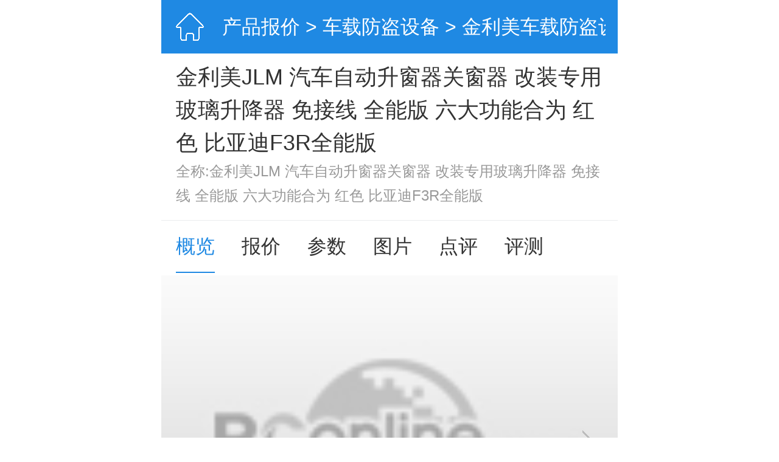

--- FILE ---
content_type: text/html; charset=UTF-8
request_url: https://g.pconline.com.cn/product/caralarm/jinlimei/916283.html
body_size: 16415
content:

<!-- 公共java代码 -->
<!DOCTYPE HTML>
<html>
<head>
<meta http-equiv="content-type" content="text/html; charset=utf-8"/>
<title>金利美JLM 汽车自动升窗器关窗器 改装专用玻璃升降器 免接线 全能版 六大功能合为 红色 比亚迪F3R全能版_金利美JLM 汽车自动升窗器关窗器 改装专用玻璃升降器 免接线 全能版 六大功能合为 红色 比亚迪F3R全能版报价|怎么样_太平洋产品报价</title>
<meta name="keywords" content="金利美JLM 汽车自动升窗器关窗器 改装专用玻璃升降器 免接线 全能版 六大功能合为 红色 比亚迪F3R全能版车载防盗设备, 金利美JLM 汽车自动升窗器关窗器 改装专用玻璃升降器 免接线 全能版 六大功能合为 红色 比亚迪F3R全能版车载防盗设备报价, 车载防盗设备报价" />
<meta name="description" content="太平洋电脑网提供金利美JLM 汽车自动升窗器关窗器 改装专用玻璃升降器 免接线 全能版 六大功能合为 红色 比亚迪F3R全能版车载防盗设备全面信息，包括金利美JLM 汽车自动升窗器关窗器 改装专用玻璃升降器 免接线 全能版 六大功能合为 红色 比亚迪F3R全能版报价、图片、参数、网友点评、评测、论坛、金利美JLM 汽车自动升窗器关窗器 改装专用玻璃升降器 免接线 全能版 六大功能合为 红色 比亚迪F3R全能版软件、游戏等信息，帮您全面了解金利美JLM 汽车自动升窗器关窗器 改装专用玻璃升降器 免接线 全能版 六大功能合为 红色 比亚迪F3R全能版车载防盗设备" />
<meta name="viewport" content="width=device-width,initial-scale=1.0,maximum-scale=1.0,user-scalable=no"/>
<meta name="author" content="zhangyaru_gz hebotao_gz" />
<meta name="apple-itunes-app" content="app-id=415249203" />
<meta content="always" name="referrer">
<meta name="applicable-device" content="mobile">
<link rel="canonical" href="//product.pconline.com.cn/caralarm/jinlimei/916283.html">
<script>
(function(e,t){var i=document,n=window;var l=i.documentElement;var a,r;var d,s=document.createElement("style");var o;function m(){var i=l.getBoundingClientRect().width;if(!t){t=540}if(i>t){i=t}var n=i*100/e;s.innerHTML="html{font-size:"+n+"px!important;}"}a=i.querySelector('meta[name="viewport"]');r="width=device-width,initial-scale=1,maximum-scale=1.0,user-scalable=no";if(a){a.setAttribute("content",r)}else{a=i.createElement("meta");a.setAttribute("name","viewport");a.setAttribute("content",r);if(l.firstElementChild){l.firstElementChild.appendChild(a)}else{var c=i.createElement("div");c.appendChild(a);i.write(c.innerHTML);c=null}}m();if(i.head){i.head.appendChild(s);}else if(l.firstElementChild){l.firstElementChild.appendChild(s);}else{var c=i.createElement("div");c.appendChild(s);i.write(c.innerHTML);c=null;}n.addEventListener("resize",function(){clearTimeout(o);o=setTimeout(m,300)},false);n.addEventListener("pageshow",function(e){if(e.persisted){clearTimeout(o);o=setTimeout(m,300)}},false);if(i.readyState==="complete"){i.body.style.fontSize="16px"}else{i.addEventListener("DOMContentLoaded",function(e){i.body.style.fontSize="16px"},false)}})(750,750);
</script>
<!-- <link type="text/css" rel="stylesheet" href="//js.3conline.com/wap/pconline/2017/product/css/gailan.css" /> -->
<link type="text/css" rel="stylesheet" href="//js.3conline.com/pconlinenew/data/wap/2022/product/css/gailan.css" />
<style type="text/css">
.ad-txt {margin:0 .24rem .6rem;overflow: hidden;}
.ad-txt  a {white-space: nowrap; color: #da0202;font-size: .28rem;}
</style>
<!-- 爬取数据百度统计 -->
<script>
var _hmt = _hmt || [];
(function() {
var hm = document.createElement("script");
hm.src = "//hm.baidu.com/hm.js?2f84435eaaf0752b3d2284e2e6e7734e";
var s = document.getElementsByTagName("script")[0];
s.parentNode.insertBefore(hm, s);
})();
</script>
<!-- 爬取数据百度统计 -->
<script>
var _hmt = _hmt || [];
(function() {
var hm = document.createElement("script");
hm.src = "//hm.baidu.com/hm.js?0b117615f218d36c8bd9ee5b6e2893f0";
var s = document.getElementsByTagName("script")[0];
s.parentNode.insertBefore(hm, s);
})();
</script>
<script>
function fixImg(pic, w, h) {
var _img = new Image();
_img.onload = function() {
var oldwidth = _img.width;
var oldheight = _img.height;
var w_rate = oldwidth / w;
var h_rate = oldheight / h;
if(oldheight*4==3*oldwidth){
pic.style.cssText='width:100%;height:auto;top:0;left:0;-webkit-transform:translate(0,0);transform:translate(0,0)';
}else{
if (oldwidth / oldheight > w / h) {
var imgheight = pic.height = h;
var imgwidth = pic.width = Math.ceil(oldwidth / h_rate);
} else {
var imgwidth = pic.width = w;
var imgheight = pic.height = Math.ceil(oldheight / w_rate);
}
if (imgwidth == w) {
pic.style.cssText='top:'+(h - imgheight) / 2 + "px"+';left:50%;-webkit-transform:translate(-50%,0);transform:translate(-50%,0)'
} else if (imgheight == h) {
pic.style.cssText='top:50%;left:'+(w - imgwidth) / 2 + "px"+';-webkit-transform:translate(0, -50%);transform:translate(0, -50%)'
}
}
};
_img.src = pic.src;
}
</script>
<script class=" defer" src="//www.pconline.com.cn/3g/wap2013/intf/1305/intf2739.js"></script>
<script type="text/javascript">
deviceJump.init({
"ipad":"//product.pconline.com.cn/caralarm/jinlimei/916283.html"
});
</script>
</head>
<body>
<script type="text/javascript">
function GetQueryString(name) {
var reg = new RegExp("(^|&)" + name + "=([^&]*)(&|$)");
var r = window.location.search.substr(1).match(reg);
if (r != null) {
return unescape(r[2]);
}
return null;
}
(function(){
var adId = GetQueryString("ad");
if(adId&&adId==8476){
document.write('<style>body .Jm-top-QQUC{ display: none!important; }</style>')
}
})();
</script>
<script>if(!window._addIvyID) document.write('<script class=" defer" src=//www.pconline.com.cn/_hux_/index.js><\/script>');</script>
<script>
window._common_counter_code_='channel=10359';
window._common_counter_uuid_='__uuid=916283&';
window._common_counter_from_='';
!(function(){var domain="5.pconline.com.cn/newcount",reffer=document.referrer,tagName="img";if(!window.PCGPARAM||(window.PCGPARAM&&PCGPARAM.browserType!="main")){if(!!document.cookie.match(/(^|; )referrerUrl=[^;]+/)){reffer=document.cookie.match(/(^|; )referrerUrl=([^;]+)/)[2];document.cookie="referrerUrl=;expires="+new Date(new Date().getTime()-10000).toGMTString()+";path=/;domain="+domain}tagName="script"}var elem=(document.body.insertBefore(document.createElement(tagName),document.body.firstChild));elem.style.display="none";elem.src=location.protocol+"//count"+domain+"/count.php?"+(window._common_counter_uuid_?window._common_counter_uuid_:"")+_common_counter_code_+"&screen="+screen.width+"*"+screen.height+"&refer="+encodeURIComponent(reffer)+"&anticache="+new Date().getTime()+"&url="+encodeURIComponent(location.href)+"&from="+(window._common_counter_from_?window._common_counter_from_:"")+"&iframeCode="+(self===top?0:(top===parent?1:2))})();
</script>
<script>document.body.insertBefore(document.createElement("script"),document.body.firstChild).src="//count5.pconline.com.cn/newcount/count.php?channel=11320&__uuid=916283&screen="+screen.width+"*"+screen.height+"&refer="+encodeURIComponent(!!document.cookie.match(/(^|; )referrerUrl=[^;]+/)?document.cookie.match(/(^|; )referrerUrl=([^;]+)/)[2]:document.referrer)+"&anticache="+new Date().getTime()+"&url="+encodeURIComponent(location.href);document.cookie="referrerUrl=;expires="+new Date(new Date().getTime()-10000).toGMTString()+";path=/;domain=.pconline.com.cn";</script>
<!-- 京东618 https://www.pconline.com.cn/3g/wap2013/2018/1905/intf22149.html -->
<div class="g-doc" id="Jbody">
<script class=" defer" src="//www.pconline.com.cn/3g/wap2013/intf/1311/intf3561.js" type="text/javascript" charset="utf-8"></script>
<div class="m-header">
<a rel="nofollow" class="header-home" href="//g.pconline.com.cn/" title="太平洋电脑网"></a>
<span class="header-title">
<span class="header-title-inner">
<a href="//g.pconline.com.cn/product/">产品报价</a> >
<a href="//g.pconline.com.cn/product/caralarm/">车载防盗设备</a> >
<a href="//g.pconline.com.cn/product/caralarm/jinlimei/">金利美车载防盗设备</a> > 金利美JLM 汽车自动升窗器关窗器 改装专用玻璃升降器 免接线 全能版 六大功能合为 红色 比亚迪F3R全能版
</span>
</span>
</div>
<div class="m-product">
<div class="tp" id="tp">
<h1 class="name">金利美JLM 汽车自动升窗器关窗器 改装专用玻璃升降器 免接线 全能版 六大功能合为 红色 比亚迪F3R全能版</h1>
<h2 class="des">
全称:金利美JLM 汽车自动升窗器关窗器 改装专用玻璃升降器 免接线 全能版 六大功能合为 红色 比亚迪F3R全能版
</h2>
</div>
<div class="m-nav">
<div class="nav-wrap" id="JnavFixed">
<div class="nav-box">
<a href="//g.pconline.com.cn/product/caralarm/jinlimei/916283.html" class="current">概览</a>
<a href="//g.pconline.com.cn/product/caralarm/jinlimei/916283_price.html">报价</a>
<a href="//g.pconline.com.cn/product/caralarm/jinlimei/916283_detail.html">参数</a>
<a href="//g.pconline.com.cn/product/caralarm/jinlimei/916283_picture.html">图片</a>
<a href="//g.pconline.com.cn/product/caralarm/jinlimei/916283_comment.html">点评</a>
<a href="//g.pconline.com.cn/product/caralarm/jinlimei/916283_review.html">评测</a>
</div>
</div>
</div>
<!-- 图片 -->
<div class="m-slider" id="slider" >
<div class="slider-wrap" >
<!-- 视频显示 -->
<!-- /视频显示 -->
<!-- 图片显示 -->
<a data-index="0" >
<img alt="金利美JLM 汽车自动升窗器关窗器 改装专用玻璃升降器 免接线 全能版 六大功能合为 红色 比亚迪F3R全能版 " src="//www1.pconline.com.cn/2011/product/img/init/default_logo_120x90.jpg">
<!-- 2020笔记本酷睿处理器系列logo配合 S -->
<!-- 2020笔记本酷睿处理器系列logo配合 E -->
</a>
<!-- /图片显示 -->
<div class="end-pic" data-index="2" >
<img alt="" src="[data-uri]">
<span>还没看过瘾？</span>
<a onclick="sliderReset();">再看一遍</a>
<a href="//g.pconline.com.cn/product/caralarm/jinlimei/916283_picture.html">查看更多</a>
</div>
</div>
<div class="slider-ctrl" id="JsliderCtrl">
<div class="left-area" onclick="window.mySwipe.prev();return false;">
<i class="prev"></i>
</div>
<div class="right-area" onclick="window.mySwipe.next();return false;">
<i class="next"></i>
</div>
</div>
<!-- 销售配合 LOGO -->
</div>
<!-- 华为云简介 -->
<p class="e-price">
<span >参考价</span><span class="fred">￥228</span>
</p>
<!-- 聚超值广告 -->
<!-- 聚超值 -->
<div class="pc-list">
<div class="swiper jczSwiper after-arrow u-txtForBest">
<span class="info-mark">聚超值</span>  
<div class="swiper-wrapper">
<div class="swiper-slide">
<a href="//g.pconline.com.cn/best/load_type.jsp?bid=119884&sid=120449#ad=8481" class="fred">点击查看相关产品优惠信息</a>
</div>
</div>
</div>
</div>
<!-- 电商报价 -->
<!-- 增值服务 -->
<!-- 点评评测 -->
</div>
<script src="//ivy.pconline.com.cn/adpuba/show?id=pc.wap.zdcssf.&media=js&channel=inline&trace=1"></script>
<!-- 重要参数 -->
<!-- 配件模块 -->
<!-- 联动APP -->
<div class="app-boc wakeUp" data-type="pro" data-id="916283" data-channel="06" style="display: block;">
<a href="https://pcsac.pc.com.cn/r/ss">
<span class="logo">
<img src="//www1.pconline.com.cn/zt/gz20150327/pconline/logo.png" width="35" height="35">
</span>
<p class="txt"> 
<span>太平洋电脑网客户端</span>一键对比，大咖评测，避坑专用
</p> 
<span class="btn" style="background: #277ef2;border-radius: 0.3rem;">立即打开</span>
</a>
</div>
<!-- 全部型号 -->
<!-- 汽车网导流 22721 -->
<style>
.m-auto-tg{
padding: 0.3rem 0.4rem 0.3rem 0.4rem;
border-top: 0.2rem solid #f5f5f7;
}
</style>
<div class="m-box m-auto-tg">
<a href="https://g.pconline.com.cn/best/newrank#ad=9103">
<img src="https://img0.pconline.com.cn/pconline/jrzcz/2312/202312/13/17024551848745600.jpg">
</a>
</div>
<!-- 聚超值推荐 开始 22721-->
<link rel="stylesheet" href="//www1.pconline.com.cn/wap/gz20181029/double11/css/swiper.css">
<style>
#JBestRecomm .m-hd .m-mark{font-weight: bold!important;}
#JBestRecomm .swiper-container{height:3rem;padding-top:.7rem;margin: -0.4rem 0 0;}
#JBestRecomm .swiper-container .swiper-slide{width:6.7rem;height:3rem;display: flex; align-items: center; justify-content: space-between;}
#JBestRecomm .swiper-slide a{display:block;width:50%;height:3rem;}
#JBestRecomm .swiper-slide a:first-child{margin-right:.22rem}
#JBestRecomm a .pic{width:100%;height:1.9rem; position: relative;margin-bottom: .2rem;}
#JBestRecomm a .pic img{display:block;width: 100%;height: 100%; position: absolute;top: 0;left: 0;object-fit: cover;}
#JBestRecomm a .art-tit{overflow:hidden;}
#JBestRecomm a .art-tit p{line-height:.38rem;font-size:.3rem;text-align: left;color:#333;overflow:hidden;text-overflow:ellipsis;display:-webkit-box;-webkit-box-orient:vertical;-webkit-line-clamp:2;display:box;}
.swiper-container-horizontal>.swiper-pagination-bullets{bottom:3.4rem!important;}
.swiper-pagination{text-align:right!important}
.swiper-pagination-bullet{background:#e6e6e6!important;opacity:1!important}
.swiper-pagination-bullet-active{background:#000!important}
</style>
<div class="m-box arts-list" id="JBestRecomm">
<div class="m-hd">
<h2 class="m-mark">聚超值推荐</h2>
</div>
<div class="swiper-container">
<div class="swiper-wrapper">
<div class="swiper-slide">
<a href="https://g.pconline.com.cn/best/yuanchuang/31101885.html#ad=8803">
<div class="pic">
<img src="//img0.pconline.com.cn/pconline/jrzcz/2510/202510/14/17604320699348270.png" width="100" height="100" alt="大容量：容声方糖505机皇" />
</div>
<div class="art-tit">
<p>大容量：容声方糖505机皇</p>
</div>
</a>
<a href="https://g.pconline.com.cn/best/yuanchuang/31101865.html#ad=8803">
<div class="pic">
<img src="//img0.pconline.com.cn/pconline/jrzcz/2510/202510/14/17604319680107370.png" width="100" height="100" alt="轻奢与潮流：魔鬼猫休闲包" />
</div>
<div class="art-tit">
<p>轻奢与潮流：魔鬼猫休闲包</p>
</div>
</a>
</div><div class="swiper-slide">
<a href="https://g.pconline.com.cn/best/yuanchuang/31100909.html#ad=8803">
<div class="pic">
<img src="//img0.pconline.com.cn/pconline/jrzcz/2509/20259/8/17573206500873030.jpg" width="100" height="100" alt="不躺平的NAS威联通Qu805" />
</div>
<div class="art-tit">
<p>不躺平的NAS威联通Qu805</p>
</div>
</a>
<a href="https://g.pconline.com.cn/best/yuanchuang/31100961.html#ad=8803">
<div class="pic">
<img src="//img0.pconline.com.cn/pconline/jrzcz/2509/20259/8/17573206332522740.jpg" width="100" height="100" alt="保友金豪E2Pro 人体工学椅" />
</div>
<div class="art-tit">
<p>保友金豪E2Pro 人体工学椅</p>
</div>
</a>
</div><div class="swiper-slide">
<a href="https://g.pconline.com.cn/best/yuanchuang/31100315.html#ad=8803">
<div class="pic">
<img src="//img0.pconline.com.cn/pconline/jrzcz/2508/20258/19/17555763966335060.png" width="100" height="100" alt="夏季好物添眠水气浮力枕" />
</div>
<div class="art-tit">
<p>夏季好物添眠水气浮力枕</p>
</div>
</a>
<a href="https://g.pconline.com.cn/best/yuanchuang/31100335.html#ad=8803">
<div class="pic">
<img src="//img0.pconline.com.cn/pconline/jrzcz/2508/20258/19/17555763797062990.png" width="100" height="100" alt="晒伤难恢复，单导多光谱遮热服" />
</div>
<div class="art-tit">
<p>晒伤难恢复，单导多光谱遮热服</p>
</div>
</a>
</div>
</div>
<div class="swiper-pagination"></div>
</div>
</div>
<script src="//www1.pconline.com.cn/wap/gz20181029/double11/js/swiper.js"></script>
<script>
var bestRecomm = new Swiper('#JBestRecomm .swiper-container', {
spaceBetween: 0,
preventClicks: false,
loop: true,
pagination: {
el: '.swiper-pagination',
clickable:true
}
});
</script>
<!-- 聚超值推荐 结束 -->
<script src="//ivy.pconline.com.cn/adpuba/show?id=pc.wap.itbk.wyplsf.&media=js&channel=inline&trace=1"></script>
<!-- 聚超值广告配合 -->
<style>
.m-box .m-hd {
height: 0.68rem;
line-height: 0.68rem;
border-bottom: 1px solid #f0f0f0;
}
.m-box .m-hd .m-mark {
color: #1f89e3;
float: left;
font-size: 0.36rem;
border-bottom: 2px solid #1f89e3;
position: absolute;
}
</style>
<!-- 聚超值广告配合 -->
<div class="m-box" id="lazy_img_jcz">
<div class="hd">
<h2 class="mark">爆款推荐</h2>
<a href="//g.pconline.com.cn/best/#ad=8395" class="mark-sub"
rel="nofollow">更多</a>
</div>
<div class="bd">
<div class="m-jcz-0829" id="JjczBlock">
<div class="m-jcz-wrap">
<div class="pic-sell">
<div class="pic-item">
<a href="//g.pconline.com.cn/best/youhui/16212013.html#ad=8963"
target="_blank"> <img src="https://img14.360buyimg.com/pop/jfs/t1/329971/20/23715/45346/68f0bfffF7e7fdaaf/89e8fb5596d821b9.png" alt="一加 Ace 6 12GB+256GB 快银 oppo 骁龙 8 至尊版 165Hz 超高刷护眼电竞屏 游戏学生智能手机 国家补贴"> <i class="tit-box">一加 Ace 6 12GB+256GB 快银 oppo 骁龙 8 至尊版 165Hz 超高刷护眼电竞屏 游戏学生智能手机 国家补贴</i> 
<i class="price-box"> 
<span class="lower-price">2398元</span> 
<span class="price">2598元</span>
</i>
</a>
<a href="//g.pconline.com.cn/best/youhui/16079036.html#ad=8963"
target="_blank"> <img src="https://img14.360buyimg.com/pop/jfs/t1/191062/36/52728/28776/67457136Fb0be46ce/0b8bb9a70f6d10c5.png" alt="小米REDMI K80 国家补贴 第三代骁龙8 6550mAh大电池 玄夜黑 12+256 红米5G手机"> <i class="tit-box">小米REDMI K80 国家补贴 第三代骁龙8 6550mAh大电池 玄夜黑 12+256 红米5G手机</i> 
<i class="price-box"> 
<span class="lower-price">1799元</span> 
<span class="price">1999元</span>
</i>
</a>
</div>
</div>
<div class="pic-sell">
<div class="pic-item">
<a href="//g.pconline.com.cn/best/youhui/16205936.html#ad=8963"
target="_blank"> <img src="https://img14.360buyimg.com/pop/jfs/t1/355579/10/17787/30086/692e673aF85f90f86/665d782c622be17c.png" alt="一加 Ace 6T 12GB+256GB 闪速黑 oppo 第五代骁龙 8 165Hz 超高刷电竞屏 学生游戏拍照手机 国家补贴"> <i class="tit-box">一加 Ace 6T 12GB+256GB 闪速黑 oppo 第五代骁龙 8 165Hz 超高刷电竞屏 学生游戏拍照手机 国家补贴</i> 
<i class="price-box"> 
<span class="lower-price">2599元</span> 
<span class="price">2599元</span>
</i>
</a>
<a href="//g.pconline.com.cn/best/youhui/16157063.html#ad=8963"
target="_blank"> <img src="https://img14.360buyimg.com/pop/jfs/t1/294221/15/3736/34082/681ac5e0Fb9d45611/ad37a66ca683b460.png" alt="OPPO Reno14 12GB+512GB 人鱼姬 高清长焦实况 全新小直屏Live图 AI拍照5G智能手机 学生游戏 国家补贴"> <i class="tit-box">OPPO Reno14 12GB+512GB 人鱼姬 高清长焦实况 全新小直屏Live图 AI拍照5G智能手机 学生游戏 国家补贴</i> 
<i class="price-box"> 
<span class="lower-price">2788.2元</span> 
<span class="price">3098元</span>
</i>
</a>
</div>
</div>
<div class="pic-sell">
<div class="pic-item">
<a href="//g.pconline.com.cn/best/youhui/16210501.html#ad=8963"
target="_blank"> <img src="https://img14.360buyimg.com/pop/jfs/t1/380364/9/2737/1115247/693d5e50F52ec46ae/08ee53f53f8bd271.png" alt="手机数据线适用华为typec7A快充p70p30p40mate荣耀nova7pro小米vivo手机tapyc充电线安卓typec 1.5米【1条装】"> <i class="tit-box">手机数据线适用华为typec7A快充p70p30p40mate荣耀nova7pro小米vivo手机tapyc充电线安卓typec 1.5米【1条装】</i> 
<i class="price-box"> 
<span class="lower-price">3元</span> 
<span class="price">3元</span>
</i>
</a>
<a href="//g.pconline.com.cn/best/youhui/16196949.html#ad=8963"
target="_blank"> <img src="https://img.alicdn.com/bao/uploaded/i2/2217091760569/O1CN01TLbPpm1G4ePhXjfb6_!!4611686018427380153-0-item_pic.jpg" alt="联想蓝牙耳机2025新款入耳式无线降噪高音质运动久戴不痛超长续航"> <i class="tit-box">联想蓝牙耳机2025新款入耳式无线降噪高音质运动久戴不痛超长续航</i> 
<i class="price-box"> 
<span class="lower-price">59元</span> 
<span class="price">99元</span>
</i>
</a>
</div>
</div>
</div>
<div class="m-jcz-tabs"></div>
</div>
</div>
</div>
<!-- 性能对比 -->
<!-- 购机攻略 -->
<div class="m-box" id="lazy_img_0">
<div class="hd"><h2 class="mark">购机攻略</h2></div>
<div class="bd">
<div class="m-pic-txt-list">
<a href="//best.pconline.com.cn/yuanchuang/31105151.html" class="m-pic-txt-r"> 
<img alt="//best.pconline.com.cn/yuanchuang/31105151.html" src="//img4.pconline.com.cn/pconline/images/best/20260123/45816897.png?x-oss-process=image/resize,w_255,h_255,limit_0,m_fill" class="lazy_img" />
<div class="txt">
<p class="tit">雷孜Rugged SSD4三防神盘实测：4000MB/s又快又安全！</p>
</div>
</a>
</div>
</div>
</div>
<!-- 相关视频 -->
<!-- 编辑说 -->
<!-- 产品口碑 -->
<div class="m-box limitHeight" id="lazy_img_cmt">
<div class="hd">
<h2 class="mark" id="dp">产品口碑</h2>
</div>
<div class="bd">
<div class="comment-main">
<a class="p-comment" href="//g.pconline.com.cn/product/caralarm/jinlimei/916283_comment.html">
<span class="no-cmt">
暂无评分
</span>
</a>
<div class="no-cmt-box">
<a href="//g.pconline.com.cn/product/caralarm/jinlimei/916283_comment.html">
<img src="//www1.pconline.com.cn/pc/2017/productBJ/images/no-cmt.png" alt="">
<p>暂时没有人点评该产品</p>
</a>
</div>
</div>
</div>
</div>
<!-- 竞品对比-->
<!-- 论坛帖子 -->
<!-- 常见问题-->
<!-- 热门搜索-->
<div class="m-box">
<div class="hd">
<h2 class="mark">热门搜索</h2>
<a id="JchangeHotSearch" href="javascript:;" class="mark-sub" rel="nofollow">换一批</a>
</div>
<div class="bd">
<div id="hotList1" class="hot-list">
<a href="//g.pconline.com.cn/product/caralarm/bcxgps/943578.html">
伴车星ET02A（汽摩版）
</a>
<a href="//g.pconline.com.cn/product/caralarm/qiji/844253.html">
奇积斯巴鲁13森林人关窗器 13傲虎升窗器 XV关窗器 斯巴鲁专用 黄金版-经典版 斯巴鲁XV-进口
</a>
<a href="//g.pconline.com.cn/product/caralarm/tianjiangjun/839644.html">
天将军T3124
</a>
<a href="//g.pconline.com.cn/product/caralarm/xinyuechanghui/906986.html">
新越警示柱隔离柱 路障路桩立柱锁挡车柱 停车柱锁隔离锁柱 高56*10cm 黑黄相间 3.12kg
</a>
<a href="//g.pconline.com.cn/product/caralarm/yuma/1017508.html">
御马骑士锁 汽车防盗锁油门离合刹车锁 大众奥迪日产现代丰田本田专用 双锁 威驰
</a>
<a href="//g.pconline.com.cn/product/caralarm/gumiaichean/900840.html">
爱车安GT02D  GT02A单核 标配+终生免费
</a>
<a href="//g.pconline.com.cn/product/caralarm/tianjiangjun/833139.html">
天将军T5124
</a>
<a href="//g.pconline.com.cn/product/caralarm/qiji/877818.html">
奇积车用防盗锁棒球锁方向盘锁汽车锁 棒球棍方向盘锁+蓝色 中华骏捷FRV
</a>
<a href="//g.pconline.com.cn/product/caralarm/qiji/944242.html">
奇积方向盘锁车头锁 汽车锁具方向锁 防身伸缩汽车方向盘锁防盗锁 U形方向盘锁不带破窗版 沃尔沃C30沃尔沃V
</a>
<a href="//g.pconline.com.cn/product/caralarm/qiji/875299.html">
奇积车用防盗锁棒球锁方向盘锁汽车锁 棒球棍方向盘锁+橙色 RIO
</a>
</div>
<div id="hotList2" class="hot-list dn">
<a href="//g.pconline.com.cn/product/caralarm/qiji/945531.html">
奇积方向盘锁车头锁 汽车锁具方向锁 防身伸缩汽车方向盘锁防盗锁 U形方向盘锁不带破窗版 野马翼搏翼虎征服
</a>
<a href="//g.pconline.com.cn/product/caralarm/ma/906347.html">
玥玛730-8125系列 荧光绿
</a>
<a href="//g.pconline.com.cn/product/caralarm/jinlimei/942966.html">
金利美大众自动升窗器 OBD关窗器 大众全系自动升窗器 安全出行 大众途观-434MHZ
</a>
<a href="//g.pconline.com.cn/product/caralarm/shijiadian/913172.html">
石家垫汽车防盗锁方向盘锁防身防盗汽车车锁防盗锁 橙色 单卡
</a>
<a href="//g.pconline.com.cn/product/caralarm/bcxgps/944870.html">
伴车星H1
</a>
<a href="//g.pconline.com.cn/product/caralarm/qiji/834670.html">
奇积方向盘锁车头锁 汽车锁具方向锁 防身伸缩汽车方向盘锁防盗锁 U形方向盘锁不带破窗版 比亚迪S6比亚迪S7
</a>
<a href="//g.pconline.com.cn/product/caralarm/luckeasy/812829.html">
本田8代雅阁自动升窗器新奥德赛思铂睿通用智能后视镜折叠器改装09年及以后的本田八代雅阁
</a>
<a href="//g.pconline.com.cn/product/caralarm/qiji/875908.html">
奇积汽车方向盘锁钜甲锁汽车防盗锁真皮包裹不损方向盘 钜甲锁+米色 雨燕启悦羚羊
</a>
<a href="//g.pconline.com.cn/product/caralarm/qiji/892946.html">
奇积汽车方向盘锁钜甲锁汽车防盗锁真皮包裹不损方向盘 钜甲锁+黑色+经典 揽胜极光神行者2
</a>
<a href="//g.pconline.com.cn/product/caralarm/qiji/947432.html">
奇积车用防盗锁棒球锁方向盘锁汽车锁 棒球棍方向盘锁+橙色 经典全顺
</a>
</div>
</div>
</div>
<!-- 搜索工具栏 -->
<div class="m-search-container" id="JsearchBotContainer"></div>
<script src="//js.3conline.com/min2/temp/v2/lib-zepto.js" charset="utf-8"></script>
<style type="text/css">
/*适用于产品库终端页only*/
.m-search {height:35px;margin:15px 3.2%}
.m-search .searchFormTop {height:34px;border:1px solid #e8e8e8;border-radius:17px;padding:0 16px;overflow:hidden}
.m-search .text-area {width:90%;float:left;position:relative}
.m-search .text-area .search-fake {width:100%;height:100%;position:absolute}
.m-search .text-area .text {height:20px;line-height:20px;margin:7px 0;width:100%;color:#ccc;font-size:16px;border:0;-webkit-appearance:none}
.m-search .text-area .text:focus {color:#777;}
.m-search .btn-sub {width:16px;height:16px;margin:8px 0;background-position:0 98px;border:0;float:right;background-color:transparent;background:url([data-uri]) 0 0;background-size:contain;}
.search-layer {position:absolute;top:0;left:0;z-index:11;width:100%;height:100%;background-color:#fff;-webkit-transition:-webkit-transform .25s ease-out;transition:transform .25s ease-out;-webkit-transform:translateY(-100%);-ms-transform:translateY(-100%);transform:translateY(-100%);overflow:hidden;}
.search-layer dl {margin:0 3.2% 15px;font-size:13px}
.search-layer dl dt {color:#1f89e3;}
.search-layer dl dd {display:-webkit-box;display:-moz-box;display:-webkit-flex;display:-ms-flexbox;display:flex}
.search-layer dl dd a {line-height:30px;-webkit-box-flex:1;-moz-box-flex:1;-webkit-flex:1;-ms-flex:1;flex:1;display:block}
.search-layer .m-search {display:-webkit-box;display:-moz-box;display:-webkit-flex;display:-ms-flexbox;display:flex}
.search-layer .m-search .searchFormTop {-webkit-box-flex:1;-moz-box-flex:1;-webkit-flex:1;-ms-flex:1;flex:1;display:-webkit-box;display:-moz-box;display:-webkit-flex;display:-ms-flexbox;display:flex}
.search-layer .m-search .searchFormTop .text-area {-webkit-box-flex:1;-moz-box-flex:1;-webkit-flex:1;-ms-flex:1;flex:1;width:auto}
.search-layer .m-search .searchFormTop .btn-sub {margin-left:9px;}
.search-layer .m-search .quit {height:34px;line-height:34px;font-size:14px;padding-left:10px;color:#aaa}
.search-layer-show {-webkit-transform:translateY(0);-ms-transform:translateY(0);transform:translateY(0)}
body .m-hotword {height:26px;margin:0 3.2% 12px;text-align:left;overflow:hidden;text-align:center}
.m-hotword .fire{float:left;;width:13px;height:16px;background:url([data-uri]) no-repeat 0 0;background-size:13px 16px;-webkit-transform-origin:50% 100%;-webkit-animation:a_power_gas 1.8s linear alternate infinite;vertical-align:middle;margin:5px 4% 0 0}
body .m-hotword a {display:inline;height:26px;line-height:26px;padding:0 5%;font-size:12px;margin:0 3% 0 0;border-radius:13px;float:left;overflow:hidden;color:#999;vertical-align:middle;text-align:center;background:#f1f2f4}
@-webkit-keyframes a_power_gas{ 0%{-webkit-transform:skew(0,0) scale(1,1)} 20%{-webkit-transform:skew(-2deg,0) scale(1,1.02)} 40%{-webkit-transform:skew(2deg,0) scale(1,.98)} 60%{-webkit-transform:skew(-1deg,0) scale(1,1.01)} 80%{-webkit-transform:skew(1deg,0) scale(1,.99)} 100%{-webkit-transform:skew(0,0) scale(1,1)} }
.ajaxsearch {margin:9px 0 0 0;padding:0;border-top:none;background:#fff;border:1px solid #e5e5e5;z-index:12;overflow:hidden;zoom:1;}
.ajaxsearch li {width:94%;height:30px;line-height:30px;float:left;margin:0;padding:0 3%;overflow:hidden;color:#777;text-align:right;font-size:12px;list-style:none;}
.ajaxsearch i {font-style:normal;}
.ajaxsearch .hover {background:#f2f2f2;}
.ajaxsearch .resulttitle {float:left;display:inline;font-size:14px;}
.ajaxsearch div.close {width:94%;margin:0;font-size:12px;text-align:right;padding:0 3%;background:#F5F5F5;line-height:22px;}
.ajaxsearch ul {overflow: hidden;}
</style>
<script>
/*假搜索条*/ var JsearchbarFakeHtml = '              <div class=\"m-search\">     <form method=\"get\" action=\"https://g.pconline.com.cn/product/mobile/huawei/1270871.html\" class=\"searchFormTop\">         <div class=\"text-area\">             <div class=\"search-fake\"></div>             <input type=\"text\" name=\"keyword\" class=\"text\" maxlength=\"18\" value=\"华为nova7 Pro\">         </div>         <input type=\"submit\" value=\"\" class=\"btn-sub\">     </form> </div>     '; /*搜索热词顶部*/ var JhotKeywordsTopHtml = '              <div class=\"m-hotword\"><em class=\"fire\"></em><a href=\"https://g.pconline.com.cn/product/mobile/huawei/1068555.html\">华为P40 Pro</a>  <a href=\"https://g.pconline.com.cn/product/mobile/honor/1266747.html\">荣耀Play4T Pro</a> <a href=\"https://g.pconline.com.cn/product/mobile/oneplus/1223498.html\">一加8</a></div>     '; /*搜索热词底部*/ var JhotKeywordsBotHtml = '              <div class=\"m-hotword\" id=\"Hotword\"><em class=\"fire\"></em><a href=\"https://g.pconline.com.cn/product/mobile/samsung/1237427.html\" rel=\"nofollow\">三星Note20</a> <a href=\"https://g.pconline.com.cn/product/mobile/honor/1262447.html\" rel=\"nofollow\">荣耀30 Pro</a> <a href=\"https://g.pconline.com.cn/product/mobile/realme/1200167.html\" rel=\"nofollow\">realme X7</a></div>     '; /*搜索弹层*/ var JpopSearchLayerHtml = '     <div class=\"search-layer\" id=\"JsearchLayer\">         <div class=\"search-layer-inner\">             <!-- 搜索模块开始 -->                              <div class=\"m-search\">     <form method=\"get\" action=\"//g.pconline.com.cn/product/search.jsp\" class=\"searchFormTop\">         <div class=\"text-area\">             <input type=\"text\" name=\"keyword\" class=\"text\" maxlength=\"18\" id=\"keyword\" value=\"\" onfocus=\"if(this.value==this.defaultValue){this.value=&quot;&quot;;}\" onblur=\"if(this.value==&quot;&quot;){this.value=this.defaultValue;}\">         </div>         <input type=\"submit\" value=\"\" class=\"btn-sub\">     </form>     <div class=\"quit\" id=\"Jquit\">返回</div> </div>                          <!-- 搜索模块结束 -->             <!-- 热门搜索 开始 -->                              <dl>     <dt>热门搜索</dt>     <dd><a href=\"https://g.pconline.com.cn/product/mobile/samsung/1237427.html\">三星Note20</a><a href=\"https://g.pconline.com.cn/product/mobile/oppo/1278909.html\">OPPO Reno4</a><a href=\"https://g.pconline.com.cn/product/mobile/honor/1226778.html\">荣耀30青春版</a></dd> </dl>                          <!-- 热门搜索 结束 -->             <!-- 最近关注 开始 -->                              <dl>     <dt>最近关注</dt>     <dd><a href=\"https://g.pconline.com.cn/x/1258/12584603.html\">年中大促防骗：盒装=智商税？散片U有哪些未知坑</a></dd>     <dd><a href=\"https://g.pconline.com.cn/x/1258/12586319.html\">苹果花45亿美元就买两个功能？其实就为了它</a></dd>     <dd><a href=\"https://g.pconline.com.cn/x/1243/12430776.html\">??机快充猫腻多多？看完这篇你就全懂了</a></dd>     <dd><a href=\"https://g.pconline.com.cn/x/1257/12573339.html\">7天无理由退货等于白嫖？小心被电商平台拉黑</a></dd> </dl>                          <!-- 最近关注 结束 -->         </div>         </div>';
//依赖zepto
$(document).ready(function() {
function needJS(src, callback, fn) {
if (arguments.length == 1) {
var js = document.createElement('script');
js.src = src;
document.getElementsByTagName('head')[0].appendChild(js);
} else {
if (typeof callback != 'function')
return; // 非法回调函数
if (arguments.length == 3 && typeof fn != 'undefined' && fn != null && fn != '')
return callback(false); // 功能早已载入
var scripts = window.__needJS__ || (window.__needJS__ = []);
var script = scripts[src] || (scripts[src] = {
loaded: false,
callbacks: []
});
if (script.loaded)
return callback(false);
else
script.callbacks.push(callback);
if (script.callbacks.length == 1) {
var js = document.createElement('script');
js.src = src;
js.onreadystatechange = js.onload = function() {
if (!js.readyState || js.readyState == 'loaded' || js.readyState == 'complete') {
script.loaded = true;
for (var i = 0; i < script.callbacks.length; i++)
script.callbacks[i](true);
}
};
document.getElementsByTagName('head')[0].appendChild(js);
}
}
}
$('.search-fake').each(function(index, el) {
$(el).click(function(event) {
needJS('//js.3conline.com/wap/pconline/2016/product/js/ks_prompt.js',function(){
JsearchLayer();
})
});
});
var $searchLayer = $('#JsearchLayer');
var stopE = function(e) {
e.preventDefault();
}
function JsearchLayer() {
window.scrollTo(0, 0);
document.getElementById('Jbody').addEventListener('touchmove', stopE, false)
$searchLayer.addClass('search-layer-show');
$('#keyword').focus();
//快搜自动提示初始化
KSSearchPrompt.init("keyword", "cp", "//ks.pconline.com.cn", true);
KSSearchPrompt.inputEl.onblur = function() {
if (KSSearchPrompt.inputEl.value == '') {
KSSearchPrompt.inputEl.value = KSSearchPrompt.inputEl.defaultValue;
KSSearchPrompt.inputEl.className = "text";
}
if (KSSearchPrompt.inputEl != this) return true;
setTimeout(function() {
KSSearchPrompt.stop()
}, 200);
return false;
}
//快搜文字提示功能改进
$('#keyword').bind('focus blur', function(e) {
$this = $(this);
e.type == 'focus' && $this.next().hide();
e.type == 'blur' && $this.val() == '' && $this.next().show();
});
$('.ks-placeholder').click(function() {
$(this).hide();
$('#keyword').focus();
});
}
$('#Jquit').click(function() {
$searchLayer.removeClass('search-layer-show');
$('#keyword').val('');
document.getElementById('Jbody').removeEventListener('touchmove', stopE, false);
});
});
</script>
<script>
var $topSearcher = $('#JsearchTopContainer'),
$botSearcher = $('#JsearchBotContainer');
if ($topSearcher.length > 0 && $botSearcher.length > 0) {
$topSearcher.html(JsearchbarFakeHtml + JhotKeywordsTopHtml);
$botSearcher.html(JsearchbarFakeHtml + JhotKeywordsBotHtml + JpopSearchLayerHtml);
} else if ($topSearcher.length > 0 && $botSearcher.length == 0) {
$topSearcher.html(JsearchbarFakeHtml + JhotKeywordsTopHtml + JpopSearchLayerHtml);
} else if ($topSearcher.length == 0 && $botSearcher.length > 0) {
$botSearcher.html(JsearchbarFakeHtml + JhotKeywordsBotHtml + JpopSearchLayerHtml);
} else {
//do nothing
}
</script>
<script>
// 百度商城小程序商品ID
var bd_goods_id = 0;
</script>
<div class="ivy-box">
<script src="//ivy.pconline.com.cn/adpuba/show?id=pc.wap.cpk.zdy.sstl.&media=js&channel=inline&trace=1"></script>
</div>
<!-- 公共底部 -->
<script src="//www.pconline.com.cn/3g/wap2013/intf/1304/intf2696.js" charset="utf-8" class="defer" ></script>
<script src="//jwz.3conline.com/adpuba/online_default_show?id=pc.wap.test15.&media=js&channel=dynamic"></script>
<!-- 底部内嵌推广 -->
<script src="//www.pconline.com.cn/product/fz/2015/1505/intf8981.js" charset="utf-8" class="defer"></script>
<script src="//ivy.pconline.com.cn/adpuba/show?id=pc.wap.xftl.&media=js&channel=inline&trace=1"></script> 
<!-- 818 S -->
<!-- 818 E -->
</div>
</body>
</html>
<script src="//js.3conline.com/min2/temp/v2/plugin-swipe.extend,plugin-lazy.js" charset="utf-8"></script>
<script src="https://js.3conline.com/pconlinenew/data/wap/2022/product/js/gailan.js"></script>
<script type="text/javascript">
// 聚超值广告配合
if(document.getElementById('JjczBlock')){
window.slider_jcz = swipe(document.getElementById('JjczBlock'), {
startSlide: 0,
speed: 200,
auto: 0,
nav:document.querySelector("#JjczBlock .m-jcz-tabs"),
continuous: false,
disableScroll: false,
stopPropagation: false,
transitionEnd: function(index, elem) {}
});
}
//精华帖焦点图
if(document.getElementById('JjhtBlock')&&document.querySelectorAll("#JjhtBlock .lt-list").length>1){
window.slider_jht = swipe(document.getElementById('JjhtBlock'), {
startSlide: 0,
speed: 200,
auto: 0,
nav:document.querySelector("#JjhtBlock .m-jht-tabs"),
continuous: false,
disableScroll: false,
stopPropagation: false,
transitionEnd: function(index, elem) {},
callback: function(index, elem) {
elem.parentNode.style.height = (elem.clientHeight||elem.offsetHeight) + "px";
}
});
}
//常见问题焦点图
if(document.getElementById('JqaBlock')&&document.querySelectorAll("#JqaBlock .qa-list").length>1){
window.slider_qa = swipe(document.getElementById('JqaBlock'), {
startSlide: 0,
speed: 200,
auto: 0,
nav:document.querySelector("#JqaBlock .m-qa-tabs"),
continuous: false,
disableScroll: false,
stopPropagation: false,
transitionEnd: function(index, elem) {}
});
}
</script>
<!-- 添加视频弹窗播放代码 -->
<script>
var screenW = document.documentElement.clientWidth,
screenH = document.documentElement.clientHeight,
scrollH = document.body.scrollHeight,
pageH;
scrollH > screenH ? pageH = scrollH : pageH = screenH;
function createVideo(videoUrl,countId){
countEditorVideo(countId);
var videoHtml = '<div class="video-layer" id="JvideoLayer" style="position: fixed;width: 100%;top: 0;left: 0;z-index: 9999;background-color: rgba(0,0,0,0.75);"><div class="video-wrap" style="width: 100%;position: fixed;top:50%;left: 0;"><div class="video-col" style="width: 100%;background-color: #000;"><video src="'+videoUrl+'" style="width: 100%;"></video></div><div class="close-video" style="width: 10%;height: 10%;background-size: 100% 100%;background-position: 0 0;background-image: url(//www1.pconline.com.cn/wap/2018/productBJ/images/closeVideoBtn.png);background-repeat: no-repeat;position: absolute;left: 50%;margin-top: 20px;"></div></div></div>'
$('#Jbody').prepend(videoHtml);
$('#JvideoLayer').width(screenW).height(pageH);
$('#JvideoLayer .video-wrap').css('margin-top',-screenW*9/32);
$('#JvideoLayer video').width(screenW).height(screenW*9/16);
var closeBtnW = $('#JvideoLayer .close-video').width();
$('#JvideoLayer .close-video').height(closeBtnW).css('margin-left',-closeBtnW/2);
var videoCreateObj = $('#Jbody').find('#JvideoLayer video')[0];
videoCreateObj.play();
videoCreateObj.webkitPlaysinline = true;
videoCreateObj.autoplay = true;
$('#JvideoLayer .close-video').on('click',function(){
videoCreateObj.pause();
$('#JvideoLayer').hide();
});
}
function countEditorVideo(videoId){
$.ajax({
url:  location.protocol+"//pdhot.pconline.com.cn/intf/video_visit_counter.jsp",
type: "GET",
dataType: 'jsonp',
data: {
videoId : videoId,
productId : "916283",
source : 2,
position : 1
}
});
}
</script>
<script src="//www1.pconline.com.cn/wap/gz20181029/double11/js/swiper.js"></script>
<!-- /添加视频弹窗播放代码 -->
<!-- 飘窗JS -->
<script src="https://js.3conline.com/pconlinenew/data/common/floatBox/float-box.js" charset="utf-8"></script>